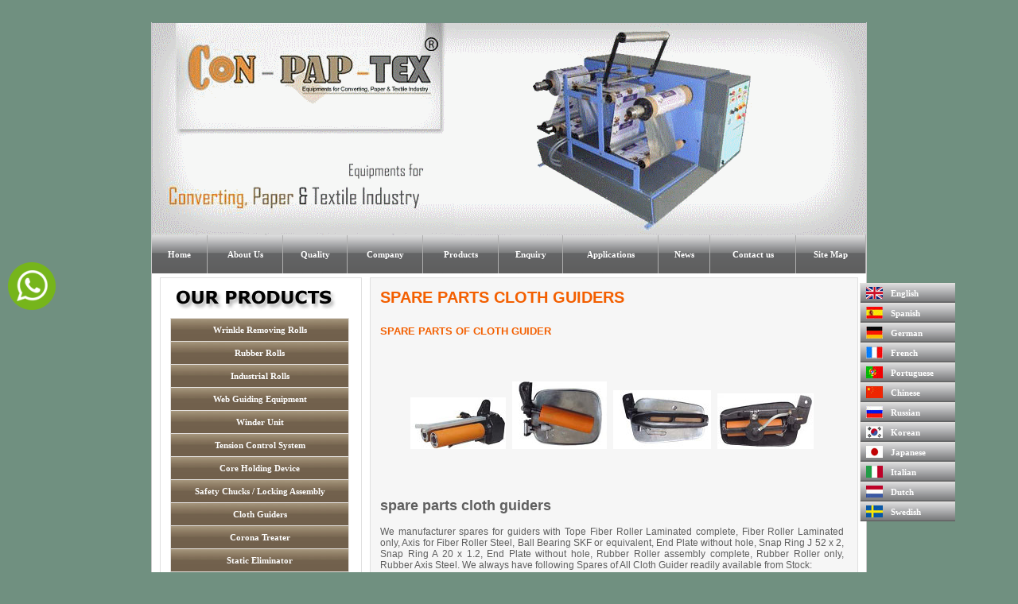

--- FILE ---
content_type: text/html
request_url: https://www.conpaptex.com/spare-parts-cloth-guiders.html
body_size: 8666
content:
<!DOCTYPE html PUBLIC "-//W3C//DTD XHTML 1.0 Transitional//EN" "http://www.w3.org/TR/xhtml1/DTD/xhtml1-transitional.dtd">
<html xmlns="http://www.w3.org/1999/xhtml"><!-- InstanceBegin template="/Templates/template.dwt" codeOutsideHTMLIsLocked="false" -->
<head>
<link rel="icon" href="images\favicon_io\favicon.ico" sizes="32x32" />
<meta http-equiv="Content-Type" content="text/html; charset=iso-8859-1" />
<title>Spare Parts Cloth Guiders</title>

<meta name="google-site-verification" content="AuoHWTSqyfI-sHY1ma2QjZl8DQ-66tujmr76vZMiyrU" />
<meta name="description" content="We always have Spare Parts Cloth Guiders and Fabric Guiders easily obtainable from stock: Bracket Left & Right, Base Plate Aluminum Left, Base Plate Aluminum Right." />
<meta name="keywords" content="Spare Parts Cloth Guiders, Fabric Guider Spare Parts, Bracket, Base Plate Aluminum" />
<meta name="resource-type" content="document" />
<meta name="distribution" content="global" />
<meta name="revisit-after" content="7 days" />
<meta name="robots" content="index, follow" />
<meta name="language" content="english" />
<meta name="rating" content="general" />
<meta name="classification" content="Rubber roller, Bow roll, Manufacturers, Exporters, Suppliers, Ahmedabad, Gujarat, India" />
<meta name="category" content="Engineering Manufacturing company, Manufacturers & Suppliers, Engineering exporters, Rubber roller manufacturers, Engineering company, Ahmedabad, India" />

<!-- âœ… JSON-LD Schema for Product -->
<script type="application/ld+json">
{
  "@context": "https://schema.org/",
  "@type": "Product",
  "name": "Spare Parts Cloth Guiders",
  "image": "https://www.conpaptex.com/images/textile%20machinery%20spare%20parts/cloth-guider1.jpg",
  "description": "Spare Parts for Cloth Guiders including Bracket Left & Right, Base Plate Aluminum Left, and Base Plate Aluminum Right. Durable and precision engineered.",
  "brand": {
    "@type": "Brand",
    "name": "ConPapTex"
  },
  "manufacturer": {
    "@type": "Organization",
    "name": "Con-Pap-Tex",
    "url": "https://www.conpaptex.com",
    "logo": "https://united-tan-9loqepu2wa.edgeone.app/cpt-logo.png",
    "contactPoint": {
      "@type": "ContactPoint",
      "telephone": "+91-9426623439",
      "contactType": "customer service",
      "areaServed": "IN"
    }
  },
  "sku": "CPT-CLOTH-GUIDER-SPARES",
  "offers": {
    "@type": "Offer",
    "url": "https://www.conpaptex.com/spare-parts-cloth-guiders.html",
    "priceCurrency": "INR",
    "availability": "https://schema.org/InStock"
  }
}
</script>

<link href="style.css" rel="stylesheet" type="text/css" />
<link href="menustyle.css" rel="stylesheet" type="text/css" />
<script type="text/javascript" src="flashobject.js"></script>

<!-- Google Tag Manager -->
<script>(function(w,d,s,l,i){w[l]=w[l]||[];w[l].push({'gtm.start':
new Date().getTime(),event:'gtm.js'});var f=d.getElementsByTagName(s)[0],
j=d.createElement(s),dl=l!='dataLayer'?'&l='+l:'';j.async=true;j.src=
'https://www.googletagmanager.com/gtm.js?id='+i+dl;f.parentNode.insertBefore(j,f);
})(window,document,'script','dataLayer','GTM-58N65J7T');</script>
<!-- End Google Tag Manager -->

</head>

<body style="margin:0" bgcolor="#709080"><!-- DHTML Menu Builder Loader Code START -->
	<!-- Google Tag Manager (noscript) -->
<noscript><iframe src="https://www.googletagmanager.com/ns.html?id=GTM-58N65J7T"
height="0" width="0" style="display:none;visibility:hidden"></iframe></noscript>
<!-- End Google Tag Manager (noscript) -->

<!-- DHTML Menu Builder Loader Code START -->
<div id="followbuttons" style="top: calc(50% - 30px) !important;
    border: 0px;
    position: fixed;
    z-index: 1000;
    left: 10px;
    width: 30px;">
<a rel="nofollow" href="https://api.whatsapp.com/send?phone=919327090344&amp;text=Hi, I contacted you Through conpaptex.com" target="_blank"> <img src="images/whatsapp.png"></a></div>

<div id="dmbTBBack2" style="position: absolute; overflow: hidden; z-index: 999; visibility: visible; width: 120px; height: 300px; left: 1124px; top: 356px; background-color: rgb(255, 255, 255);">
		<ul class="cssMenulang cssMenum" style="width: 120px;">
        	<li><a href="http://www.conpaptex.com"><img src="images/uk-flag.jpg" style="margin-left:7px;width: 21px; height: 15px; margin-top: 4px;margin-right: 10px;">English</a></li>
			<li><a href="http://www.spanish.conpaptex.com"><img src="images/spainish.jpg" style="margin-left:7px;width: 21px; height: 15px; margin-top: 4px;margin-right: 10px;">Spanish</a></li>
			<li><a href="http://www.german.conpaptex.com"><img src="images/german.jpg" style="margin-left:7px;width: 21px; height: 15px; margin-top: 4px;margin-right: 10px;">German</a></li>
			<li><a href="http://www.french.conpaptex.com"><img src="images/france.jpg" style="margin-left:7px;width: 21px; height: 15px; margin-top: 4px;margin-right: 10px;">French</a></li>
			<li><a href="http://www.portuguese.conpaptex.com"><img src="images/portugese.jpg" style="margin-left:7px;width: 21px; height: 15px; margin-top: 4px;margin-right: 10px;">Portuguese</a></li>
			<li><a href="http://www.chinese.conpaptex.com"><img src="images/china-flag.jpg" style="margin-left:7px;width: 21px; height: 15px; margin-top: 4px;margin-right: 10px;">Chinese</a></li>
			<li><a href="http://www.russian.conpaptex.com"><img src="images/russian.jpg" style="margin-left:7px;width: 21px; height: 15px; margin-top: 4px;margin-right: 10px;">Russian</a></li>
			<li><a href="http://www.korean.conpaptex.com"><img src="images/korean-flag.jpg" style="margin-left:7px;width: 21px; height: 15px; margin-top: 4px;margin-right: 10px;">Korean</a></li>
			<li><a href="http://www.japanese.conpaptex.com"><img src="images/japan-flag.jpg" style="margin-left:7px;width: 21px; height: 15px; margin-top: 4px;margin-right: 10px;">Japanese</a></li>
			<li><a href="http://www.italian.conpaptex.com"><img src="images/italian-flag.jpg" style="margin-left:7px;width: 21px; height: 15px; margin-top: 4px;margin-right: 10px;">Italian</a></li>
			<li><a href="http://www.dutch.conpaptex.com"><img src="images/dutch-flag.jpg" style="margin-left:7px;width: 21px; height: 15px; margin-top: 4px;margin-right: 10px;">Dutch</a></li>
			<li><a href="http://www.swedish.conpaptex.com"><img src="images/swedish-flag.jpg" style="margin-left:7px;width: 21px; height: 15px; margin-top: 4px;margin-right: 10px;">Swedish</a></li>
		</ul>
	</div>
<!-- DHTML Menu Builder Loader Code END --><br><br>
<table width="900" border="0" align="center" cellpadding="0" cellspacing="0" bgcolor="#FFFFFF" class="border">
  <tr>
    <td height="268" colspan="3" align="center" valign="top" style="background-image:url('images/slider.gif'); background-repeat:no-repeat">    
   <!-- DHTML Menu Builder added latest-->
</td>
  </tr>
  <tr>
    <td height="48" colspan="3" align="left" valign="top" style="background-image:url('images/button_bg.gif'); background-repeat:repeat-x">
    <div class="menu_templ" style="width:100%;height: 48px;">
			<ul id="css3menu1" class="topmenu">
				<li class="topmenu" style="width: 70px;"><a href="/index.html">Home</a></li>
				<li class="topmenu" style="width: 95px;"><a href="/aboutus.html">About Us</a></li>
				<li class="topmenu" style="width: 81px;"><a href="/quality.html">Quality</a></li>
				<li class="topmenu" style="width: 95px;"><a href="/company.html">Company</a></li>
				<li class="topmenu" style="width: 95px;"><a href="/products.html">Products</a>
					<ul>
						<li><a href="/anatomy_of_eye.html">Wrinkle removing rolls</a>
							<ul>
								<li><a href="/bow-roll.html">Bow Roll</a></li>
								<li><a href="/metal-expander-roll.html">Metal Bow Expander Roll</a></li>
								<li><a href="/slat-expander-roll.html">Slat Expander Roll</a></li>
								<li><a href="/curve-bar-expander-roll.html">3 Curve Bar Expander</a></li>
								<li><a href="/web-master.html">Web Master</a></li>
								<li><a href="/scroll-roll.html">Scroll Roll</a></li>
								<li><a href="/grooved-roll.html">Grooved Roll</a></li>
								<li><a href="/repairing-and-servicing-rubber-roll-bow-roll.html">Repairs &amp; Servicing</a></li>
							</ul>
						</li>
						<li><a href="/visioncare.html">Rubber Rolls</a>
							<ul>
								<li><a href="/rubber_roller.html">Rubber Rollers</a></li>
								<li><a href="/ebonite-roller.html">Ebonite Rollers</a></li>
								<li><a href="/guide-roller.html">Guide Rollers</a></li>
								<li><a href="/brush-rolls.html">Brush Roller</a></li>
								<li><a href="/super-hard-rubber-rolls.html">Super Hard Rubber Roll</a></li>
								<li><a href="/teflon-coated-roll.html">Teflon Coated Rolls</a></li>
								<li><a href="/inflatable-rubber-tube.html">Inflatable Rubber Tube</a></li>
								<li><a href="/nip-rolls.html">Nip Roll</a></li>
								<li><a href="/pinch-rollers.html">Pinch Roller</a></li>
								<li><a href="/printing-roller.html">Printing Rollers</a></li>
								<li><a href="/impression-roller.html">Impression Rollers</a></li>
								<li><a href="/p-u-rollers.html">PU Rollers</a></li>
								<li><a href="/silicon-roller.html">Silicon Roller</a></li>
								<li><a href="/screen-exposing-tube.html">Screen Exposing Tube</a></li>
								<li><a href="/re-coating_rubber-roll.html">Re-coating of Rubber Roll</a></li>
								<li><a href="/repairs-and-servicing.html">Repairs &amp; Servicing</a></li>
								<li><a href="/epdm-rubber-roller.html">EPDM Rubber Roller</a></li>
								<li><a href="/neoprene-rubber-rollers.html">Neoprene Rubber Rollers</a></li>
								<li><a href="/hypolon-rubber-roller.html">Hypolon Rubber Roller</a></li>
								<li><a href="/plastic-roller.html">Plastic Roller</a></li>
								<li><a href="/rubber-lining.html">Rubber Lining</a></li>
								<li><a href="/quick-change-sleeve.html">Quick Change Sleeve</a></li>
								<li><a href="/rubber-tube-roller.html">Rubber Tube Roller / Hollow roll</a></li>
								<li><a href="/rubber-blanket.html">Rubber Blanket/Refurbishment of Rubber belt</a></li>
								<li><a href="/rubber-sleeves.html">Rubber Sleeves</a></li>
							</ul>
						</li>
						<li><a href="/eye_care_tips.html">Industrial Rolls</a>
							<ul>
								<li><a href="/knurling-rollers.html">Knurling Rollers</a></li>
								<li><a href="/m-s-rollers.html">M.S. Roller</a></li>
								<li><a href="/hard-chrome-roller.html">Hard Chrome Plating and Super (Mirror) Finishing Rollers</a></li>
								<li><a href="/stainless-steel-roll.html">Stainless Steel Roll/S.S. Roll</a></li>
								<li><a href="/hard-chrome-plated-rolls.html">Hard Chrome Plated Roll</a></li>
								<li><a href="/hard-anodized-aluminium-roll.html">Hard Anodized Aluminium Roll</a></li>
								<li><a href="/dryer-cylinder.html">Dryer Cylinder</a></li>
								<li><a href="/cooling-rollers.html">Cooling Roll</a></li>
								<li><a href="/suction-roll.html">Suction Roll</a></li>
								<li><a href="/double-jacketed-cooling-roll.html">Double Jacketed Cooling Roll</a></li>
								<li><a href="/cooling-drum.html">Cooling Drum for Textile &amp; Paper Industry</a></li>
								<li><a href="/spiral-cooling-roll.html">Spiral Cooling Rollers</a></li>
								<li><a href="/calendar-rolls.html">Calendar Rolls</a></li>
								<li><a href="/aluminium-rollers.html">Aluminium Rollers</a></li>
							</ul>
						</li>
						<li><a href="/faq.html">Web Guiding Equipments</a>
							<ul>
								<li><a href="/web-aligner.html">Web Aligner</a></li>
								<li><a href="/edge-guiding.html">Edge Guiding</a></li>
								<li><a href="/line-guiding.html">Line Guiding</a></li>
								<li><a href="/unwind-guiding.html">Unwind Guiding</a></li>
								<li><a href="/tracking-roller-assembly.html">Tracking Roller Assembly</a></li>
								<li><a href="/rewinding-guiding.html">Rewinding Guiding</a></li>
								<li><a href="/centre-guiding-system.html">Centre Guiding</a></li>
								<li><a href="/turn-bar-system.html">Turn Bar System</a></li>
								<li><a href="/chaser-guiding.html">Chaser Guiding</a></li>
								<li><a href="/trio-canter.html">Trio - Center Unit</a></li>
								<li><a href="/conveyor_tracker.html">Conveyor Tracker</a></li>
							</ul>
						</li>
						<li><a href="#">Winder Unit</a>
							<ul>
								<li><a href="/rewinder_unit.html">Rewinder Unit</a></li>
								<li><a href="/unwinder-unit.html">Unwinder Unit</a></li>
								<li><a href="/surface-winder-unit.html">Surface Winder Unit</a></li>
							</ul>
						</li>
						<li><a href="#">Tension Control System</a>
							<ul>
								<li><a href="/tension-control-unit.html">Tension Control Unit</a></li>
								<li><a href="/powder-brake.html">Powder Brake</a></li>
								<li><a href="/pneumatic-brake.html">Pneumatic Break</a></li>
								<li><a href="/load-cell.html">Load Cell</a></li>
							</ul>
						</li>
						<li><a href="#">Core Holding Device</a>
							<ul>
								<li><a href="/air-shaft.html">Air Shaft / Pneumatic Shaft</a></li>
								<li><a href="/air-chucks.html">Air Chucks</a></li>
								<li><a href="/quick-locks.html">Quick Locks</a></li>
							</ul>
						</li>
						<li><a href="/safety-chucks-locking-assembly.html">Safety Chucks / Locking Assembly</a></li>
						<li><a href="#">Cloth Guiders</a>
							<ul>
								<li><a href="/pneumatic-cloth-guider-KEW-20.html">Pneumatic Cloth Guider (CPT-20)</a></li>
								<li><a href="/pneumatic-cloth-guider-KEW-10.html">Pneumatic Cloth Guider (CPT-10)</a></li>
								<li><a href="/mechanical-cloth-guider-KEW-10.html">Mechanical Cloth Guider (CPT-10)</a></li>
								<li><a href="/mechanical-cloth-guider-KEW-MCG.html">Mechanical Cloth Guider (CPT-MCG)</a></li>
								<li><a href="/spare-parts-cloth-guiders.html">Spare Parts for Cloth Guiders</a></li>
							</ul>
						</li>
						<li><a href="/corona-treater.html">Corona Treater</a></li>
						<li><a href="/static-eliminator.html">Static Eliminator</a></li>
						<li><a href="#">Textile Machinery Spare Parts</a>
							<ul>
								<li><a href="/stenter-machine-spare-parts.html">Stenter Machine Spare Parts</a></li>
								<li><a href="/jigger-machine-spare-parts.html">Jigger Machine Spare Parts</a></li>
								<li><a href="/cloth-guider-spare-parts.html">Cloth Guider Spare Parts</a></li>
								<li><a href="/folding-machine-spare-parts.html">Folding Machine Spare Parts</a></li>
								<li><a href="/rotary-screen-printing-machine-spare-parts.html">Rotary Screen Printing Machine Spare Parts</a></li>
								<li><a href="/bow-mangle-drying-range.html">Bowl/Mangle &amp; Drying Range</a></li>
								<li><a href="/gear-set.html">Gear Set</a></li>
								<li><a href="/spinning-weaving-machinery-spare-parts.html">Spinning &amp; Weaving Machinery Spare Parts</a></li>
							</ul>
						</li>
						<li><a href="/rubber_fillet.html">Rubber Fillet / Rubber Grip</a></li>
						<li><a href="#">Knives &amp; Cutters</a>
							<ul>
								<li><a href="/core_cutter_machine.html">Core Cutter Machine</a></li>
								<li><a href="/knives_cutters.html">Slitter Knives / Cutters</a></li>
								<li><a href="/bale_cutters.html">Bale Cutters</a></li>
								<li><a href="/pneumatic_cutters.html">Pneumatic Cutters</a></li>
								<li><a href="/rubber_cutters.html">Rubber Knives</a></li>
								<li><a href="/knives_cutters.html">Miscellaneous</a></li>
							</ul>
						</li>
						<li><a href="#">Slitter Machine Spares</a>
							<ul>
								<li><a href="/slitter_machine_spacers.html">Spacers</a></li>
								<li><a href="/slitter_machine_distancepices.html">Distance Pieces</a></li>
								<li><a href="/slitter_machine_check-nut.html">Check Nut</a></li>
								<li><a href="/slitter_machine_cone.html">Cone</a></li>
								<li><a href="/slitter_machine_springs.html">Springs</a></li>
								<li><a href="/gear-set_slitter_machine.html">Gear Set of Slitter Machine</a></li>
								<li><a href="/blower_slitter_machine.html">Blower</a></li>
								<li><a href="/slitter_machine_unwind_rewind_shaft.html">Unwind Shaft / Rewind Shaft</a></li>
								<li><a href="/slitter_machine_armsset.html">Arms Set</a></li>
								<li><a href="/slitter_machine_clutch-brake.html">Rewinder Clutch Brake</a></li>
								<li><a href="/top-bottom_cutter_assy.html">Top & Bottom Cutter Assembly</a></li>
								<li><a href="/blade_holder_assy.html">Blade Holder Assembly</a></li>
								<li><a href="/slitter_machine_slip-ring.html">Slip Ring</a></li>
							</ul>
						</li>
						<li><a href="#">Pneumatic &amp; Hydraulic Products</a>
							<ul>
								<li><a href="/pneumatic-cylinder.html">Pneumatic Cylinder</a></li>
								<li><a href="/hydraulic_cylinder.html">Hydraulic Cylinder</a></li>
								<li><a href="/pneumatic_valves.html">Pneumatic Valves</a></li>
								<li><a href="/pneumatic_controls.html">Pneumatic Controls</a></li>
								<li><a href="/pneumatic_pipes.html">Pneumatic Pipe</a></li>
								<li><a href="/air-pipe_oil-pipe.html">Air Pipe / Oil Pipe</a></li>
							</ul>
						</li>
						<li><a href="#">Slitter Rewinder Machine</a>
							<ul>
								<li><a href="/slitter-rewinder.html">Drum Type Slitter Rewinder Machine</a></li>
								<li><a href="/shaftwinder-slitter-rewinder.html">Shaft Winder  Slitter Rewinder Machine</a></li>
								<li><a href="/bopp_slitter_rewinder_machine.html">BOPP Slitter Rewinder Machine</a></li>
								<li><a href="/paper_slitter_rewinder_machine.html">Paper Slitter Rewinder Machine</a></li>
								<li><a href="/plastic_slitter_rewinder_machine.html">Plastic Slitter Rewinder Machine</a></li>
								<li><a href="/aluminium_foil_slitter_rewinder_machine.html">Aluminium Foil Slitter Rewinder Machine</a></li>
								<li><a href="/inspection-slitter-rewinder.html">Inspection  Slitter Rewinder Machine</a></li>
							</ul>
						</li>
						<li><a href="#">Doctoring / Rewinding Machine</a>
							<ul>
								<li><a href="/winder-rewinder-for-inkjetcoder.html">Winder Rewinder</a></li>
								<li><a href="/inspection_machine.html">Inspection Machine</a></li>
							</ul>
						</li>
						<li><a href="#">Batch Coding Equipments</a>
							<ul>
								<li><a href="/winder-rewinder-for-inkjetprinter.html">Winder Rewinder for Inkjet Printer</a></li>
								<li><a href="/conveyors.html">Conveyor</a></li>
								<li><a href="#">Inkjet Printer</a></li>
								<li><a href="/label_pouch_carton_dispensing.html">Label / Pouch / Carton Dispensing Machine</a></li>
								<li><a href="#">Other Equipments</a></li>
							</ul>
						</li>
						<li><a href="#">Packaging Machines</a>
							<ul>
								<li><a href="/winder-rewinder-for-inkjetprinter.html">Winder Rewinder for Inkjet Printer / Thermal Printer</a></li>
								<li><a href="/conveyor-inkjetprinting.html">Conveyor for Inkjet Printing</a></li>
								<li><a href="/strapping-machine.html">Strapping Machine</a></li>
								<li><a href="/strapping-machine.html">Stretch Wrapping Machine</a></li>
								<li><a href="/sealing-machine.html">Shrink &amp; L Sealer Machine</a></li>
								<li><a href="/carton-sealing.html">Carton Sealing Machine</a></li>
								<li><a href="/induction-sealing-machine.html">Induction Sealing Machine</a></li>
								<li><a href="/sticker-labelling-machine.html">Sticker Labeling Machine</a></li>
								<li><a href="/filling_machine.html">Filling Machine</a></li>
								<li><a href="/grouping-machine.html">Grouping Machine</a></li>
								<li><a href="/shrink_tunnel.html">Shrink Tunnel</a></li>
								<li><a href="/door-wrapping.html">Door Wrapping</a></li>
								<li><a href="/strapping-tool.html">Strapping Tool </a></li>
								<li><a href="/glue-gun.html">Glue Gun</a></li>
								<li><a href="/top-sealer.html">Top Sealer</a></li>
								<li><a href="/form-fill-seal.html">Form Fill Seal (F.F.S.)</a></li>
							</ul>
						</li>
						<li><a href="#">Specialized Imported Products</a></li>
					</ul>
				</li>
				<li class="topmenu" style="width: 81px;"><a href="/enquiry.html">Enquiry</a></li>
				<li class="topmenu" style="width: 120px;"><a href="/applications.html">Applications</a></li>
				<li class="topmenu" style="width: 65px;"><a href="/news.html">News</a></li>
				<li class="topmenu" style="width: 108px;"><a href="/contact-us.html">Contact us</a></li>
				<li class="topmenu" style="width: 88px;"><a href="/sitemap.html">Site Map</a></li>
			</ul>
    		
    		
		</div>
</td>
  </tr>
  <tr>
    <td width="10"><img src="images/spacer.gif" alt="" width="10" height="1" /></td>
    <td width="878" height="5"></td>
    <td width="10"><img src="images/spacer.gif" alt="" width="10" height="1" /></td>
  </tr>
  <tr>
    <td></td>
    <td><table width="100%" border="0" cellspacing="0" cellpadding="0">
      <tr>
        <td width="245" align="left" valign="top">
        <table width="100%" border="0" cellpadding="0" cellspacing="0" class="border1" height="712">
          <tr>
            <td width="3" height="50"><img src="images/spacer.gif" alt="" width="12" height="1" /></td>
            <td height="50" class="sub_heading">
            <img border="0" src="images/products.png" width="217" height="40" name="prod"></td>
            <td width="3" height="50"><img src="images/spacer.gif" alt="" width="10" height="1" /></td>
          </tr>
          <tr>
            <td height="18"></td>
            <td width="20" align="left" valign="top" height="662" rowspan="8">
         <ul class="cssMenu cssMenum">
            	<li class="cssMenui"><a href="#" class="cssMenui">Wrinkle Removing Rolls</a>
					<ul class="cssMenum">
						<li class="cssMenui"><a href="/bow-roll.html">Bow Roll</a></li>
						<li class="cssMenui"><a href="/metal-expander-roll.html">Metal Bow Expander Roll </a></li>
						<li class="cssMenui"><a href="/slat-expander-roll.html">Slat Expander Roll </a></li>
						<li class="cssMenui"><a href="/curve-bar-expander-roll.html">3 Curve Bar Expander </a></li>
						<li class="cssMenui"><a href="/web-master.html">Web Master </a></li>
						<li class="cssMenui"><a href="/scroll-roll.html">Scroll Roll </a></li>
						<li class="cssMenui"><a href="/grooved-roll.html">Grooved Roll </a></li>
						<li class="cssMenui"><a href="/repairing-and-servicing-rubber-roll-bow-roll.html">Repairs & Servicing </a></li>
					</ul>
				</li>
				<li class="cssMenui"><a href="#" class="cssMenui">Rubber Rolls</a>
					<ul class="cssMenum">
						<li class="cssMenui"><a href="/rubber_roller.html">Rubber Rollers </a></li>
						<li class="cssMenui"><a href="/ebonite-roller.html">Ebonite Rollers </a></li>
						<li class="cssMenui"><a href="/guide-roller.html">Guide Rollers </a></li>
						<li class="cssMenui"><a href="/brush-rolls.html">Brush Roller </a></li>
						<li class="cssMenui"><a href="/super-hard-rubber-rolls.html">Super Hard Rubber Roll </a></li>
						<li class="cssMenui"><a href="/teflon-coated-roll.html">Teflon Coated Rolls </a></li>
						<li class="cssMenui"><a href="/inflatable-rubber-tube.html">Inflatable Rubber Tube </a></li>
						<li class="cssMenui"><a href="/nip-rolls.html">Nip Roll </a></li>
						<li class="cssMenui"><a href="/pinch-rollers.html">Pinch Roller </a></li>
						<li class="cssMenui"><a href="/printing-roller.html">Printing Rollers </a></li>
						<li class="cssMenui"><a href="/impression-roller.html">Impression Rollers </a></li>
						<li class="cssMenui"><a href="/p-u-rollers.html">PU Rollers </a></li>
						<li class="cssMenui"><a href="/silicon-roller.html">Silicon Roller </a></li>
						<li class="cssMenui"><a href="/screen-exposing-tube.html">Screen Exposing Tube </a></li>
						<li class="cssMenui"><a href="/re-coating_rubber-roll.html">Re-coating of Rubber Roll </a></li>
						<li class="cssMenui"><a href="/repairs-and-servicing.html">Repairs & Servicing </a></li>
						<li class="cssMenui"><a href="/epdm-rubber-roller.html">EPDM Rubber Roller </a></li>
						<li class="cssMenui"><a href="/neoprene-rubber-rollers.html">Neoprene Rubber Rollers </a></li>
						<li class="cssMenui"><a href="/hypolon-rubber-roller.html">Hypolon Rubber Roller </a></li>
						<li class="cssMenui"><a href="/plastic-roller.html">Plastic Roller </a></li>
						<li class="cssMenui"><a href="/rubber-lining.html">Rubber Lining </a></li>
						<li class="cssMenui"><a href="/quick-change-sleeve.html">Quick Change Sleeve </a></li>
						<li class="cssMenui"><a href="/rubber-tube-roller.html">Rubber Tube Roller / Hollow roll </a></li>
						<li class="cssMenui"><a href="/rubber-blanket.html">Rubber Blanket/Refurbishment of Rubber belt </a></li>
						<li class="cssMenui"><a href="/rubber-sleeves.html">Rubber Sleeves </a></li>
					</ul>
				</li>
				<li class="cssMenui"><a href="#" class="cssMenui">Industrial Rolls</a>
					<ul class="cssMenum">
						<li class="cssMenui"><a href="/knurling-rollers.html">Knurling Rollers </a></li>
						<li class="cssMenui"><a href="/m-s-rollers.html">M.S. Roller </a></li>
						<li class="cssMenui"><a href="/hard-chrome-roller.html">Hard Chrome Plating and Super (Mirror) Finishing Rollers </a></li>
						<li class="cssMenui"><a href="/stainless-steel-roll.html">Stainless Steel Roll/S.S. Roll </a></li>
						<li class="cssMenui"><a href="/hard-chrome-plated-rolls.html">Hard Chrome Plated Roll </a></li>
						<li class="cssMenui"><a href="/hard-anodized-aluminium-roll.html">Hard Anodized Aluminium Roll </a></li>
						<li class="cssMenui"><a href="/dryer-cylinder.html">Dryer Cylinder </a></li>
						<li class="cssMenui"><a href="/cooling-rollers.html">Cooling Roll </a></li>
						<li class="cssMenui"><a href="/suction-roll.html">Suction Roll </a></li>
						<li class="cssMenui"><a href="/double-jacketed-cooling-roll.html">Double Jacketed Cooling Roll </a></li>
						<li class="cssMenui"><a href="/cooling-drum.html">Cooling Drum for Textile & Paper Industry </a></li>
						<li class="cssMenui"><a href="/spiral-cooling-roll.html">Spiral Cooling Rollers </a></li>
						<li class="cssMenui"><a href="/calendar-rolls.html">Calendar Rolls </a></li>
						<li class="cssMenui"><a href="/aluminium-rollers.html">Aluminium Rollers </a></li>
					</ul>
				</li>
				<li class="cssMenui"><a href="#" class="cssMenui">Web Guiding Equipment</a>
					<ul class="cssMenum">
						<li class="cssMenui"><a href="/web-aligner.html">Web Aligner </a></li>
						<li class="cssMenui"><a href="/edge-guiding.html">Edge Guiding </a></li>
						<li class="cssMenui"><a href="/line-guiding.html">Line Guiding </a></li>
						<li class="cssMenui"><a href="/unwind-guiding.html">Unwind Guiding </a></li>
						<li class="cssMenui"><a href="/tracking-roller-assembly.html">Tracking Roller Assembly </a></li>
						<li class="cssMenui"><a href="/rewinding-guiding.html">Rewinding Guiding </a></li>
						<li class="cssMenui"><a href="/centre-guiding-system.html">Centre Guiding </a></li>
						<li class="cssMenui"><a href="/turn-bar-system.html">Turn Bar System </a></li>
						<li class="cssMenui"><a href="/chaser-guiding.html">Chaser Guiding </a></li>
						<li class="cssMenui"><a href="/trio-canter.html">Trio - Center Unit </a></li>
						<li class="cssMenui"><a href="/conveyor_tracker.html">Conveyor Tracker </a></li>
					</ul>
				</li>
				<li class="cssMenui"><a href="#" class="cssMenui">Winder Unit</a>
					<ul class="cssMenum">
						<li class="cssMenui"><a href="/rewinder_unit.html">Rewinder Unit </a></li>
						<li class="cssMenui"><a href="/unwinder-unit.html">Unwinder Unit </a></li>
						<li class="cssMenui"><a href="/surface-winder-unit.html">Surface Winder Unit </a></li>
					</ul>
				</li>
				<li class="cssMenui"><a href="#" class="cssMenui">Tension Control System</a>
					<ul class="cssMenum">
						<li class="cssMenui"><a href="/tension-control-unit.html">Tension Control Unit </a></li>
						<li class="cssMenui"><a href="/powder-brake.html">Powder Brake</a></li>
						<li class="cssMenui"><a href="/pneumatic-brake.html">Pneumatic Break </a></li>
						<li class="cssMenui"><a href="/load-cell.html">Load Cell </a></li>
					</ul>
				</li>
				<li class="cssMenui"><a href="#" class="cssMenui">Core Holding Device</a>
					<ul class="cssMenum">
						<li class="cssMenui"><a href="/air-shaft.html">Air Shaft / Pneumatic Shaft </a></li>
						<li class="cssMenui"><a href="/air-chucks.html">Air Chucks </a></li>
						<li class="cssMenui"><a href="/quick-locks.html">Quick Locks </a></li>
					</ul>
				</li>
				<li class="cssMenui"><a href="/safety-chucks-locking-assembly.html">Safety Chucks / Locking Assembly</a></li>
				<li class="cssMenui"><a href="#" class="cssMenui">Cloth Guiders</a>
					<ul class="cssMenum">
						<li class="cssMenui"><a href="/pneumatic-cloth-guider-KEW-20.html">Pneumatic Cloth Guider (CPT-20) </a></li>
						<li class="cssMenui"><a href="/pneumatic-cloth-guider-KEW-10.html">Pneumatic Cloth Guider (CPT-10) </a></li>
						<li class="cssMenui"><a href="/mechanical-cloth-guider-KEW-10.html">Mechanical Cloth Guider (CPT-10) </a></li>
						<li class="cssMenui"><a href="/mechanical-cloth-guider-KEW-MCG.html">Mechanical Cloth Guider (CPT-MCG) </a></li>
						<li class="cssMenui"><a href="/spare-parts-cloth-guiders.html">Spare Parts for Cloth Guiders </a></li>
				</ul>
				</li>
				<li class="cssMenui"><a href="/corona-treater.html">Corona Treater</a></li>
				<li class="cssMenui"><a href="/static-eliminator.html">Static Eliminator</a></li>
				<li class="cssMenui"><a href="#" class="cssMenui">Textile Machinery Spare Parts</a>
					<ul class="cssMenum">
						<li class="cssMenui"><a href="/stenter-machine-spare-parts.html">Stenter Machine Spare Parts </a></li>
						<li class="cssMenui"><a href="/jigger-machine-spare-parts.html">Jigger Machine Spare Parts </a></li>
						<li class="cssMenui"><a href="/cloth-guider-spare-parts.html">Cloth Guider Spare Parts </a></li>
						<li class="cssMenui"><a href="/folding-machine-spare-parts.html">Folding Machine Spare Parts</a></li>
						<li class="cssMenui"><a href="/rotary-screen-printing-machine-spare-parts.html">Rotary Screen Printing Machine Spare Parts </a></li>
						<li class="cssMenui"><a href="/bow-mangle-drying-range.html">Bowl/Mangle & Drying Range </a></li>
						<li class="cssMenui"><a href="/gear-set.html">Gear Set </a></li>
						<li class="cssMenui"><a href="/spinning-weaving-machinery-spare-parts.html">Spinning & Weaving Machinery Spare Parts </a></li>
					</ul>
				</li>
				<li class="cssMenui"><a href="/rubber_fillet.html">Rubber Fillet / Rubber Grip</a></li>
				<li class="cssMenui"><a href="#" class="cssMenui">Knives &amp; Cutters</a>
					<ul class="cssMenum">
					<li class="cssMenui"><a href="/core_cutter_machine.html">Core Cutter Machine</a></li>
					<li class="cssMenui"><a href="/knives_cutters.html">Slitter Knives / Cutters </a></li>
					<li class="cssMenui"><a href="/bale_cutters.html">Bale Cutters </a></li>
					<li class="cssMenui"><a href="/pneumatic_cutters.html">Pneumatic Cutters </a></li>
					<li class="cssMenui"><a href="/rubber_cutters.html">Rubber Knives </a></li>
					<li class="cssMenui"><a href="/knives_cutters.html">Miscellaneous </a></li>
					</ul>
				</li>
				<li class="cssMenui"><a href="#" class="cssMenui">Slitter Machine Spares</a>
					<ul class="cssMenum">
						<li class="cssMenui"><a href="/slitter_machine_spacers.html">Spacers </a></li>
						<li class="cssMenui"><a href="/slitter_machine_distancepices.html">Distance Pieces </a></li>
						<li class="cssMenui"><a href="/slitter_machine_check-nut.html">Check Nut </a></li>
						<li class="cssMenui"><a href="/slitter_machine_cone.html">Cone </a></li>
						<li class="cssMenui"><a href="/slitter_machine_springs.html">SpringS</a></li>
						<li class="cssMenui"><a href="/gear-set_slitter_machine.html">Gear Set of Slitter Machine</a></li>
						<li class="cssMenui"><a href="/blower_slitter_machine.html">Blower</a></li>
						<li class="cssMenui"><a href="/slitter_machine_unwind_rewind_shaft.html">Unwind Shaft / Rewind Shaft</a></li>
						<li class="cssMenui"><a href="/slitter_machine_armsset.html">Arms Set</a></li>
						<li class="cssMenui"><a href="/slitter_machine_clutch-brake.html">Rewinder Clutch Brake</a></li>
						<li class="cssMenui"><a href="/top-bottom_cutter_assy.html">Top & Bottom Cutter Assembly</a></li>
						<li class="cssMenui"><a href="/blade_holder_assy.html">Blade Holder Assembly</a></li>
						<li class="cssMenui"><a href="/slitter_machine_slip-ring.html">Slip Ring</a></li>
					</ul>
				</li>
				<li class="cssMenui"><a href="#" class="cssMenui">Pneumatic &amp; Hydraulic Products</a>
					<ul class="cssMenum">
						<li class="cssMenui"><a href="/pneumatic-cylinder.html">Pneumatic Cylinder </a></li>
						<li class="cssMenui"><a href="/hydraulic_cylinder.html">Hydraulic Cylinder </a></li>
						<li class="cssMenui"><a href="/pneumatic_valves.html">Pneumatic Valves </a></li>
						<li class="cssMenui"><a href="/pneumatic_controls.html">Pneumatic Controls </a></li>
						<li class="cssMenui"><a href="/pneumatic_pipes.html">Pneumatic Pipe </a></li>
						<li class="cssMenui"><a href="/air-pipe_oil-pipe.html">Air Pipe / Oil Pipe</a></li>
					</ul>
				</li>
				<li class="cssMenui"><a href="#" class="cssMenui">Slitter Rewinder Machine</a>
					<ul class="cssMenum">
						<li class="cssMenui"><a href="/slitter-rewinder.html">Drum Type Slitter Rewinder Machine </a></li>
						<li class="cssMenui"><a href="/shaftwinder-slitter-rewinder.html">Shaft Winder Slitter Rewinder Machine </a></li>
						<li class="cssMenui"><a href="/bopp_slitter_rewinder_machine.html">BOPP Slitter Rewinder Machine</a></li>
						<li class="cssMenui"><a href="/paper_slitter_rewinder_machine.html">Paper Slitter Rewinder Machine</a></li>
						<li class="cssMenui"><a href="/plastic_slitter_rewinder_machine.html">Plastic  Slitter Rewinder Machine</a></li>
						<li class="cssMenui"><a href="/aluminium_foil_slitter_rewinder_machine.html">Aluminium Foil Slitter Rewinder Machine</a></li>
						<li class="cssMenui"><a href="/inspection-slitter-rewinder.html">Inspection Slitter Rewinder Machine </a></li>
					</ul>
				</li>
				<li class="cssMenui"><a href="#" class="cssMenui">Doctoring / Rewinding Machine</a>
					<ul class="cssMenum">
						<li class="cssMenui"><a href="/winder-rewinder-for-inkjetcoder.html">Winder Rewinder </a></li>
						<li class="cssMenui"><a href="/inspection_machine.html">Inspection Machine</a></li>
					</ul>
				</li>
				<li class="cssMenui"><a href="#" class="cssMenui">Batch Coding Equipments</a>
					<ul class="cssMenum">
						<li class="cssMenui"><a href="/winder-rewinder-for-inkjetprinter.html">Winder Rewinder for Inkjet Printer </a></li>
						<li class="cssMenui"><a href="/conveyors.html">Conveyor </a></li>
						<li class="cssMenui"><a href="#">Inkjet Printer </a></li>
						<li class="cssMenui"><a href="/label_pouch_carton_dispensing.html">Label / Pouch / Carton dispensing machine</a></li>
						<li class="cssMenui"><a href="#">Other Equipments </a></li>
					</ul>
				</li>
				<li class="cssMenui"><a href="#" class="cssMenui">Packaging Machines</a>
					<ul class="cssMenum">
						<li class="cssMenui"><a href="/winder-rewinder-for-inkjetprinter.html">Winder Rewinder for Inkjet Printer / Thermal Printer </a></li>
						<li class="cssMenui"><a href="/conveyor-inkjetprinting.html">Conveyor for Inkjet Printing </a></li>
						<li class="cssMenui"><a href="/strapping-machine.html">Strapping Machine </a></li>
						<li class="cssMenui"><a href="/stretch-wrapping-machine.html">Stretch Wrapping Machine </a></li>
						<li class="cssMenui"><a href="/sealing-machine.html">Shrink & L Sealer Machine </a></li>
						<li class="cssMenui"><a href="/carton-sealing.html">Carton Sealing Machine </a></li>
						<li class="cssMenui"><a href="/induction-sealing-machine.html">Induction Sealing Machine </a></li>
						<li class="cssMenui"><a href="/sticker-labelling-machine.html">Sticker Labeling Machine </a></li>
						<li class="cssMenui"><a href="/filling_machine.html">Filling Machine </a></li>
						<li class="cssMenui"><a href="/grouping-machine.html">Grouping Machine </a></li>
						<li class="cssMenui"><a href="/shrink_tunnel.html">Shrink Tunnel </a></li>
						<li class="cssMenui"><a href="/door-wrapping.html">Door Wrapping </a></li>
						<li class="cssMenui"><a href="/strapping-tool.html">Strapping Tool </a></li>
						<li class="cssMenui"><a href="/glue-gun.html">Glue Gun </a></li>
						<li class="cssMenui"><a href="/top-sealer.html">Top Sealer </a></li>
						<li class="cssMenui"><a href="/form-fill-seal.html">Form Fill Seal (F.F.S.) </a></li>
					</ul>
				</li>
				</ul>
				<iframe width="230" style="border:none; margin-top:20px;" height="400" src="mail.php"></iframe>
            </td>
            <td height="18"></td>
          </tr>
          
        </table></td>
        <td width="10"><img src="images/spacer.gif" alt="" width="10" height="1" /></td>
        <td width="623" align="left" valign="top"><!-- InstanceBeginEditable name="text" -->
          <table width="100%" border="0" cellspacing="0" cellpadding="0">
            <tr>
              <td align="left" valign="top"><table width="100%" border="0" cellpadding="0" cellspacing="0" bgcolor="#f6f6f6" class="border1">
                <tr>
                  <td width="3"><img src="images/spacer.gif" alt="" width="12" height="1" /></td>
                  <td height="50" class="heading" >
                  <h1>
                  spare parts cloth guiders</h1><p align="left"><b>
                  <span style="line-height: 115%; font-family: Calibri; color: red">
                  <font size="2"><h3>Spare Parts of Cloth Guider</h3><br></p>
                  <p align="center">
                  <img border="0" src="images/textile%20machinery%20spare%20parts/cloth-guider1.jpg" alt="SPARE PARTS OF CLOTH GUIDERS" title="SPARE PARTS OF CLOTH GUIDERS" width="120" height="65">&nbsp;
                  <img border="0" src="images/textile%20machinery%20spare%20parts/cloth-guider4.jpg" alt="SPARE PARTS OF CLOTH GUIDERS" title="SPARE PARTS OF CLOTH GUIDERS" width="119" height="85">&nbsp;
                  <img border="0" src="images/textile%20machinery%20spare%20parts/cloth-guider3.jpg" alt="SPARE PARTS OF CLOTH GUIDERS" title="SPARE PARTS OF CLOTH GUIDERS" width="123" height="74">&nbsp;
                  <img border="0" src="images/textile%20machinery%20spare%20parts/cloth-guider2.jpg" alt="SPARE PARTS OF CLOTH GUIDERS" title="SPARE PARTS OF CLOTH GUIDERS" width="121" height="70"><br>
                  <a href = 
                  <br>
                  <br>
&nbsp;</font></span></b></td>
                  <td width="3"><img src="images/spacer.gif" alt="" width="17" height="1" /></td>
                </tr>
                <tr>
                  <td></td>
                  <td align="left" valign="top" class="body_text">
                   <div class="Section1">
                     <p class="MsoNormal" style="line-height: normal; margin-bottom: .0001pt">
					  <h2>
                  spare parts cloth guiders</h2>
                     We manufacturer spares for guiders with Tope Fiber Roller Laminated complete, Fiber Roller Laminated only, Axis for Fiber Roller Steel, Ball Bearing SKF or equivalent, End Plate without hole, Snap Ring J 52 x 2, Snap Ring A 20 x 1.2, End Plate without hole, Rubber Roller assembly complete, Rubber Roller only, Rubber Axis Steel. 
					 We always have following Spares of All Cloth Guider readily 
                     available from Stock:</div>
                   <p class="MsoNormal" style="text-indent: -.25in; line-height: normal; margin-left: .25in; margin-right: 0in; margin-top: 0in; margin-bottom: .0001pt">
                   <b>1.<span style="font:7.0pt &quot;Times New Roman&quot;">&nbsp;&nbsp;&nbsp;&nbsp;&nbsp;
                   </span></b>Bracket left &amp; right</p>
                   <p class="MsoNormal" style="text-indent: -.25in; line-height: normal; margin-left: .25in; margin-right: 0in; margin-top: 0in; margin-bottom: .0001pt">
                   <b>2.<span style="font:7.0pt &quot;Times New Roman&quot;">&nbsp;&nbsp;&nbsp;&nbsp;&nbsp;
                   </span></b>Base Plate Aluminum Left</p>
                   <p class="MsoNormal" style="text-indent: -.25in; line-height: normal; margin-left: .25in; margin-right: 0in; margin-top: 0in; margin-bottom: .0001pt">
                   <b>3.<span style="font:7.0pt &quot;Times New Roman&quot;">&nbsp;&nbsp;&nbsp;&nbsp;&nbsp;
                   </span></b>Base Plate Aluminum Right</p>
                   <p class="MsoNormal" style="text-indent: -.25in; line-height: normal; margin-left: .25in; margin-right: 0in; margin-top: 0in; margin-bottom: .0001pt">
                   <b>4.<span style="font:7.0pt &quot;Times New Roman&quot;">&nbsp;&nbsp;&nbsp;&nbsp;&nbsp;
                   </span></b>Tope Fiber Roller Laminated complete</p>
                   <p class="MsoNormal" style="text-indent: -.25in; line-height: normal; margin-left: .25in; margin-right: 0in; margin-top: 0in; margin-bottom: .0001pt">
                   <b>5.<span style="font:7.0pt &quot;Times New Roman&quot;">&nbsp;&nbsp;&nbsp;&nbsp;&nbsp;
                   </span></b>Fiber Roller Laminated only</p>
                   <p class="MsoNormal" style="text-indent: -.25in; line-height: normal; margin-left: .25in; margin-right: 0in; margin-top: 0in; margin-bottom: .0001pt">
                   <b>6.<span style="font:7.0pt &quot;Times New Roman&quot;">&nbsp;&nbsp;&nbsp;&nbsp;&nbsp;
                   </span></b>Axis for Fiber Roller Steel</p>
                   <p class="MsoNormal" style="text-indent: -.25in; line-height: normal; margin-left: .25in; margin-right: 0in; margin-top: 0in; margin-bottom: .0001pt">
                   <b>7.<span style="font:7.0pt &quot;Times New Roman&quot;">&nbsp;&nbsp;&nbsp;&nbsp;&nbsp;
                   </span></b>Ball Bearing SKF or equivalent</p>
                   <p class="MsoNormal" style="text-indent: -.25in; line-height: normal; margin-left: .25in; margin-right: 0in; margin-top: 0in; margin-bottom: .0001pt">
                   <b>8.<span style="font:7.0pt &quot;Times New Roman&quot;">&nbsp;&nbsp;&nbsp;&nbsp;&nbsp;
                   </span></b>End Plate without hole</p>
                   <p class="MsoNormal" style="text-indent: -.25in; line-height: normal; margin-left: .25in; margin-right: 0in; margin-top: 0in; margin-bottom: .0001pt">
                   <b>9.<span style="font:7.0pt &quot;Times New Roman&quot;">&nbsp;&nbsp;&nbsp;&nbsp;&nbsp;
                   </span></b>Snap Ring J 52 x 2</p>
                   <p class="MsoNormal" style="text-indent: -.25in; line-height: normal; margin-left: .25in; margin-right: 0in; margin-top: 0in; margin-bottom: .0001pt">
                   <b>10.<span style="font:7.0pt &quot;Times New Roman&quot;">&nbsp;
                   </span></b>Snap Ring A 20 x 1.2</p>
                   <p class="MsoNormal" style="text-indent: -.25in; line-height: normal; margin-left: .25in; margin-right: 0in; margin-top: 0in; margin-bottom: .0001pt">
                   <b>11.<span style="font:7.0pt &quot;Times New Roman&quot;">&nbsp;
                   </span></b>End Plate without hole</p>
                   <p class="MsoNormal" style="text-indent: -.25in; line-height: normal; margin-left: .25in; margin-right: 0in; margin-top: 0in; margin-bottom: .0001pt">
                   <b>12.<span style="font:7.0pt &quot;Times New Roman&quot;">&nbsp;
                   </span></b>Rubber Roller assembly complete</p>
                   <p class="MsoNormal" style="text-indent: -.25in; line-height: normal; margin-left: .25in; margin-right: 0in; margin-top: 0in; margin-bottom: .0001pt">
                   <b>13.<span style="font:7.0pt &quot;Times New Roman&quot;">&nbsp;
                   </span></b>Rubber Roller only</p>
                   <p class="MsoNormal" style="text-indent: -.25in; line-height: normal; margin-left: .25in; margin-right: 0in; margin-top: 0in; margin-bottom: .0001pt">
                   <b>14.<span style="font:7.0pt &quot;Times New Roman&quot;">&nbsp;
                   </span></b>Rubber Axis Steel</p>
                   <p class="MsoNormal" style="text-indent: -.25in; line-height: normal; margin-left: .25in; margin-right: 0in; margin-top: 0in; margin-bottom: .0001pt">
                   <b>15.<span style="font:7.0pt &quot;Times New Roman&quot;">&nbsp;
                   </span></b>Control Lever</p>
                   <p class="MsoNormal" style="text-indent: -.25in; line-height: normal; margin-left: .25in; margin-right: 0in; margin-top: 0in; margin-bottom: .0001pt">
                   <b>16.<span style="font:7.0pt &quot;Times New Roman&quot;">&nbsp;
                   </span></b>Rod for Carrying lever</p>
                   <p class="MsoNormal" style="text-indent: -.25in; line-height: normal; margin-left: .25in; margin-right: 0in; margin-top: 0in; margin-bottom: .0001pt">
                   <b>17.<span style="font:7.0pt &quot;Times New Roman&quot;">&nbsp;
                   </span></b>Pendulum Bearing with Bushes</p>
                   <p class="MsoNormal" style="text-indent: -.25in; line-height: normal; margin-left: .25in; margin-right: 0in; margin-top: 0in; margin-bottom: .0001pt">
                   <b>18.<span style="font:7.0pt &quot;Times New Roman&quot;">&nbsp;
                   </span></b>Supporting Bolt</p>
                   <p class="MsoNormal" style="text-indent: -.25in; line-height: normal; margin-left: .25in; margin-right: 0in; margin-top: 0in; margin-bottom: .0001pt">
                   <b>19.<span style="font:7.0pt &quot;Times New Roman&quot;">&nbsp;
                   </span></b>Carrying Lever</p>
                   <p class="MsoNormal" style="text-indent: -.25in; line-height: normal; margin-left: .25in; margin-right: 0in; margin-top: 0in; margin-bottom: .0001pt">
                   <b>20.<span style="font:7.0pt &quot;Times New Roman&quot;">&nbsp;
                   </span></b>End Plate with hole</p>
                   <p class="MsoNormal" style="text-indent: -.25in; line-height: normal; margin-left: .25in; margin-right: 0in; margin-top: 0in; margin-bottom: .0001pt">
                   <b>21.<span style="font:7.0pt &quot;Times New Roman&quot;">&nbsp;
                   </span></b>Socket Head Screw M10 x 20</p>
                   <p class="MsoNormal" style="text-indent: -.25in; line-height: normal; margin-left: .25in; margin-right: 0in; margin-top: 0in; margin-bottom: .0001pt">
                   <b>22.<span style="font:7.0pt &quot;Times New Roman&quot;">&nbsp;
                   </span></b>Fixing Pin 4 x 24</p>
                   <p class="MsoNormal" style="text-indent: -.25in; line-height: normal; margin-left: .25in; margin-right: 0in; margin-top: 0in; margin-bottom: .0001pt">
                   <b>23.<span style="font:7.0pt &quot;Times New Roman&quot;">&nbsp;
                   </span></b>Ball Bering SKF 6203</p>
                   <p class="MsoNormal" style="text-indent: -.25in; line-height: normal; margin-left: .25in; margin-right: 0in; margin-top: 0in; margin-bottom: .0001pt">
                   <b>24.<span style="font:7.0pt &quot;Times New Roman&quot;">&nbsp;
                   </span></b>Snap ring J 40 x 1.5</p>
                   <p class="MsoNormal" style="text-indent: -.25in; line-height: normal; margin-left: .25in; margin-right: 0in; margin-top: 0in; margin-bottom: .0001pt">
                   <b>25.<span style="font:7.0pt &quot;Times New Roman&quot;">&nbsp;
                   </span></b>Snap Ring A 17 x 1</p>
                   <p class="MsoNormal" style="text-indent: -.25in; line-height: normal; margin-left: .25in; margin-right: 0in; margin-top: 0in; margin-bottom: .0001pt">
                   <b>26.<span style="font:7.0pt &quot;Times New Roman&quot;">&nbsp;
                   </span></b>Draw Spring</p>
                   <p class="MsoNormal" style="text-indent: -.25in; line-height: normal; margin-left: .25in; margin-right: 0in; margin-top: 0in; margin-bottom: .0001pt">
                   <b>27.<span style="font:7.0pt &quot;Times New Roman&quot;">&nbsp;
                   </span></b>Turn Buckle</p>
                   <p class="MsoNormal" style="text-indent: -.25in; line-height: normal; margin-left: .25in; margin-right: 0in; margin-top: 0in; margin-bottom: .0001pt">
                   <b>28.<span style="font:7.0pt &quot;Times New Roman&quot;">&nbsp;
                   </span></b>Notched Nut</p>
                   <p class="MsoNormal" style="text-indent: -.25in; line-height: normal; margin-left: .25in; margin-right: 0in; margin-top: 0in; margin-bottom: .0001pt">
                   <b>29.<span style="font:7.0pt &quot;Times New Roman&quot;">&nbsp;
                   </span></b>Distance Disc</p>
                   <p class="MsoNormal" style="text-indent: -.25in; line-height: normal; margin-left: .25in; margin-right: 0in; margin-top: 0in; margin-bottom: .0001pt">
                   <b>30.<span style="font:7.0pt &quot;Times New Roman&quot;">&nbsp;
                   </span></b>Counter Pressure Roller complete With Steel Roller 
                   Right</p>
                   <p class="MsoNormal" style="text-indent: -.25in; line-height: normal; margin-left: .25in; margin-right: 0in; margin-top: 0in; margin-bottom: .0001pt">
                   <b>31.<span style="font:7.0pt &quot;Times New Roman&quot;">&nbsp;
                   </span></b>Counter Pressure Roller complete With Steel Roller 
                   Left</p>
                   <p class="MsoNormal" style="text-indent: -.25in; line-height: normal; margin-left: .25in; margin-right: 0in; margin-top: 0in; margin-bottom: .0001pt">
                   <b>32.<span style="font:7.0pt &quot;Times New Roman&quot;">&nbsp;
                   </span></b>Bearing Right &amp; Left</p>
                   <p class="MsoNormal" style="text-indent: -.25in; line-height: normal; margin-left: .25in; margin-right: 0in; margin-top: 0in; margin-bottom: .0001pt">
                   <b>33.<span style="font:7.0pt &quot;Times New Roman&quot;">&nbsp;
                   </span></b>Bracket</p>
                   <p class="MsoNormal" style="text-indent: -.25in; line-height: normal; margin-left: .25in; margin-right: 0in; margin-top: 0in; margin-bottom: .0001pt">
                   <b>34.<span style="font:7.0pt &quot;Times New Roman&quot;">&nbsp;
                   </span></b>Spring Housing Right /Left</p>
                   <p class="MsoNormal" style="text-indent: -.25in; line-height: normal; margin-left: .25in; margin-right: 0in; margin-top: 0in; margin-bottom: .0001pt">
                   <b>35.<span style="font:7.0pt &quot;Times New Roman&quot;">&nbsp;
                   </span></b>Volute Spring Right /Left</p>
                   <p class="MsoNormal" style="text-indent: -.25in; line-height: normal; margin-left: .25in; margin-right: 0in; margin-top: 0in; margin-bottom: .0001pt">
                   <b>36.<span style="font:7.0pt &quot;Times New Roman&quot;">&nbsp;
                   </span></b>Axis made of S. Steel</p>
                   <p class="MsoNormal" style="text-indent: -.25in; line-height: normal; margin-left: .25in; margin-right: 0in; margin-top: 0in; margin-bottom: .0001pt">
                   <b>37.<span style="font:7.0pt &quot;Times New Roman&quot;">&nbsp;
                   </span></b>Snap Ring 7 DIN 6799 </p>
                   <p class="MsoNormal" style="text-indent: -.25in; line-height: normal; margin-left: .25in; margin-right: 0in; margin-top: 0in; margin-bottom: .0001pt">
                   <b>38.<span style="font:7.0pt &quot;Times New Roman&quot;">&nbsp;
                   </span></b>Axis for Polyamide Roller</p>
                   <p class="MsoNormal" style="text-indent: -.25in; line-height: normal; margin-left: .25in; margin-right: 0in; margin-top: 0in; margin-bottom: .0001pt">
                   <b>39.<span style="font:7.0pt &quot;Times New Roman&quot;">&nbsp;
                   </span></b>Counter Pressure Roller Steel (Topchi only)</p>
                   <p class="MsoNormal" style="text-indent: -.25in; line-height: normal; margin-left: .25in; margin-right: 0in; margin-top: 0in; margin-bottom: .0001pt">
                   <b>40.<span style="font:7.0pt &quot;Times New Roman&quot;">&nbsp;
                   </span></b>Counter Pressure Roller Poliyamid (Topchi only)</p>
                   <p class="MsoNormal" style="text-indent: -.25in; line-height: normal; margin-left: .25in; margin-right: 0in; margin-top: 0in; margin-bottom: .0001pt">
                   <b>41.<span style="font:7.0pt &quot;Times New Roman&quot;">&nbsp;
                   </span></b>Ball Bearing EL 7</p>
                   <p class="MsoNormal" style="text-indent: -.25in; line-height: normal; margin-left: .25in; margin-right: 0in; margin-top: 0in; margin-bottom: .0001pt">
                   <b>42.<span style="font:7.0pt &quot;Times New Roman&quot;">&nbsp;
                   </span></b>End Plate</p>
                   <p class="MsoNormal" style="text-indent: -.25in; line-height: normal; margin-left: .25in; margin-right: 0in; margin-top: 0in; margin-bottom: .0001pt">
                   <b>43.<span style="font:7.0pt &quot;Times New Roman&quot;">&nbsp;
                   </span></b>Snap Ring A 7x 0.8</p>
                   <p class="MsoNormal" style="text-indent: -.25in; line-height: normal; margin-left: .25in; margin-right: 0in; margin-top: 0in; margin-bottom: .0001pt">
                   <b>44.<span style="font:7.0pt &quot;Times New Roman&quot;">&nbsp;
                   </span></b>Snap Ring J 19 x 1</p>
                   <p class="MsoNormal" style="text-indent: -.25in; line-height: normal; margin-left: .25in; margin-right: 0in; margin-top: 0in; margin-bottom: .0001pt">
                   <b>45.<span style="font:7.0pt &quot;Times New Roman&quot;">&nbsp;
                   </span></b>Rubber Disc</p>
                   <p class="MsoNormal" style="text-indent: -.25in; line-height: normal; margin-left: .25in; margin-right: 0in; margin-top: 0in; margin-bottom: .0001pt">
                   <b>46.<span style="font:7.0pt &quot;Times New Roman&quot;">&nbsp;
                   </span></b>Counter Pressure Roller Complete</p>
                   <p class="MsoNormal" style="text-indent: -.25in; line-height: normal; margin-left: .25in; margin-right: 0in; margin-top: 0in; margin-bottom: .0001pt">
                   <b>47.<span style="font:7.0pt &quot;Times New Roman&quot;">&nbsp;
                   </span></b>Special Type Lock</p>
                   <p class="MsoNormal" style="text-indent: -.25in; line-height: normal; margin-left: .25in; margin-right: 0in; margin-top: 0in; margin-bottom: .0001pt">
                   <b>48.<span style="font:7.0pt &quot;Times New Roman&quot;">&nbsp;
                   </span></b>Gear Box complete with Control Roller Seel (L &amp; R)</p>
                   <p class="MsoNormal" style="text-indent: -.25in; line-height: normal; margin-left: .25in; margin-right: 0in; margin-top: 0in; margin-bottom: .0001pt">
                   <b>49.<span style="font:7.0pt &quot;Times New Roman&quot;">&nbsp;
                   </span></b>Gear Lever</p>
                   <p class="MsoNormal" style="text-indent: -.25in; line-height: normal; margin-left: .25in; margin-right: 0in; margin-top: 0in; margin-bottom: .0001pt">
                   <b>50.<span style="font:7.0pt &quot;Times New Roman&quot;">&nbsp;
                   </span></b>Gear Housing Top &amp; Bottom (Left)</p>
                   <p class="MsoNormal" style="text-indent: -.25in; line-height: normal; margin-left: .25in; margin-right: 0in; margin-top: 0in; margin-bottom: .0001pt">
                   <b>51.<span style="font:7.0pt &quot;Times New Roman&quot;">&nbsp;
                   </span></b>Gear Housing Top &amp; Bottom (Right)</p>
                   <p class="MsoNormal" style="text-indent: -.25in; line-height: normal; margin-left: .25in; margin-right: 0in; margin-top: 0in; margin-bottom: .0001pt">
                   <b>52.<span style="font:7.0pt &quot;Times New Roman&quot;">&nbsp;
                   </span></b>Connecting Polyiamid</p>
                   <p class="MsoNormal" style="text-indent: -.25in; line-height: normal; margin-left: .25in; margin-right: 0in; margin-top: 0in; margin-bottom: .0001pt">
                   <b>53.<span style="font:7.0pt &quot;Times New Roman&quot;">&nbsp;
                   </span></b>End Plate with Hole</p>
                   <p class="MsoNormal" style="text-indent: -.25in; line-height: normal; margin-left: .25in; margin-right: 0in; margin-top: 0in; margin-bottom: .0001pt">
                   <b>54.<span style="font:7.0pt &quot;Times New Roman&quot;">&nbsp;
                   </span></b>End Plate without hole </p>
                   <p class="MsoNormal" style="text-indent: -.25in; line-height: normal; margin-left: .25in; margin-right: 0in; margin-top: 0in; margin-bottom: .0001pt">
                   <b>55.<span style="font:7.0pt &quot;Times New Roman&quot;">&nbsp;
                   </span></b>Toothed Segment with shaft</p>
                   <p class="MsoNormal" style="text-indent: -.25in; line-height: normal; margin-left: .25in; margin-right: 0in; margin-top: 0in; margin-bottom: .0001pt">
                   <b>56.<span style="font:7.0pt &quot;Times New Roman&quot;">&nbsp;
                   </span></b>Pinion Shaft</p>
                   <p class="MsoNormal" style="text-indent: -.25in; line-height: normal; margin-left: .25in; margin-right: 0in; margin-top: 0in; margin-bottom: .0001pt">
                   <b>57.<span style="font:7.0pt &quot;Times New Roman&quot;">&nbsp;
                   </span></b>Ball Bearing EL 5</p>
                   <p class="MsoNormal" style="text-indent: -.25in; line-height: normal; margin-left: .25in; margin-right: 0in; margin-top: 0in; margin-bottom: .0001pt">
                   <b>58.<span style="font:7.0pt &quot;Times New Roman&quot;">&nbsp;
                   </span></b>CKS Screw M6 X 12</p>
                   <p class="MsoNormal" style="text-indent: -.25in; line-height: normal; margin-left: .25in; margin-right: 0in; margin-top: 0in; margin-bottom: .0001pt">
                   <b>59.<span style="font:7.0pt &quot;Times New Roman&quot;">&nbsp;
                   </span></b>Flat Head Screw M6 x 12</p>
                   <p class="MsoNormal" style="text-indent: -.25in; line-height: normal; margin-left: .25in; margin-right: 0in; margin-top: 0in; margin-bottom: .0001pt">
                   <b>60.<span style="font:7.0pt &quot;Times New Roman&quot;">&nbsp;
                   </span></b>Control Roll Steel</p>
                   <p class="MsoNormal" style="text-indent: -.25in; line-height: normal; margin-left: .25in; margin-right: 0in; margin-top: 0in; margin-bottom: .0001pt">
                   <b>61.<span style="font:7.0pt &quot;Times New Roman&quot;">&nbsp;
                   </span></b>Spring Cover</p>
                   <p class="MsoNormal" style="text-indent: -.25in; line-height: normal; margin-left: .25in; margin-right: 0in; margin-top: 0in; margin-bottom: .0001pt">
                   <b>62.<span style="font:7.0pt &quot;Times New Roman&quot;">&nbsp;
                   </span></b>Friction Bush with clamp</p>
                   <p class="MsoNormal" style="text-indent: -.25in; line-height: normal; margin-left: .25in; margin-right: 0in; margin-top: 0in; margin-bottom: .0001pt">
                   <b>63.<span style="font:7.0pt &quot;Times New Roman&quot;">&nbsp;
                   </span></b>Filister Head Screw M5 x 40</p>
                   <p class="MsoNormal" style="text-indent: -.25in; line-height: normal; margin-left: .25in; margin-right: 0in; margin-top: 0in; margin-bottom: .0001pt">
                   <b>64.<span style="font:7.0pt &quot;Times New Roman&quot;">&nbsp;
                   </span></b>Pressure Spring</p>
                   <p class="MsoNormal" style="text-indent: -.25in; line-height: normal; margin-left: .25in; margin-right: 0in; margin-top: 0in; margin-bottom: .0001pt">
                   <b>65.<span style="font:7.0pt &quot;Times New Roman&quot;">&nbsp;
                   </span></b>Hex. Head Screw M8 x 8</p>
                   <p class="MsoNormal" style="line-height: normal; margin-bottom: .0001pt">&nbsp;
                   </p>
                   
                   <p class="MsoNormal" style="text-align: justify; line-height: normal; margin-bottom: .0001pt">
                   <b><span style="font-size: 10.0pt; font-family: Tahoma">&nbsp;</span></b></td>
                </td>
                  <td></td>
                </tr>
                <tr>
                  <td></td>
                  
                  <td></td>
                </tr>
              </table></td>
              </tr>
            <tr>
              <td align="right" valign="top">
              </td>
              </tr>
          </table>
        <!-- InstanceEndEditable --></td>
      </tr>
      
    </table></td>
    <td></td>
  </tr>
  <tr>
    <td height="8"></td>
    <td></td>
    <td></td>
  </tr>
  <tr>
     <td height="72" colspan="3" bgcolor="#5e5e5e"><table width="100%" border="0" cellpadding="0" cellspacing="0" class="bottom_link">
      <tr>
        <td width="15"><img src="images/spacer.gif" alt="" width="15" height="1" /></td>
        <td height="25" class="bottom_link"><a href="index.html" class="bottom_link">Home</a> | <a href="about-us.html" class="bottom_link">About Us</a> | <a href="products.html" class="bottom_link">Proucts</a> | <a href="quality.html" class="bottom_link">Quality</a> | 
        <a href="applications.html" class="bottom_link">Applications </a> | <a href="news.html" class="bottom_link">News</a> | <a href="careers.html" class="bottom_link">Careers</a> | <a href="contact-us.html" class="bottom_link">Contact Us</a> </td>
        <td></td>
        <td width="15"><img src="images/spacer.gif" alt="" width="15" height="1" /></td>
      </tr>
      <tr>
        <td></td>
        <td width="538" height="25" align="left" valign="middle" class="bottom_link">&copy; 
        2012 CON-PAP-TEX. All Rights Reserved.</td>
        <td align="right" valign="middle">&nbsp;</td>
        <td></td>
      </tr>
      <tr>
        <td>&nbsp;</td>
        <td width="538" height="25" align="left" valign="middle" class="bottom_link" colspan="2">
        <b><font color="#F35F00">Imitation, Copying or Using Photographs or Text 
        from this Website is a Punishable Offence.</font></b><br>
        CONPAPTEX reserves the right to change specifications &amp; design without 
        prior notice to incorporate latest development.<br>
        Manufacturers, Exporters &amp; Suppliers from Ahmedabad, Gujarat, India</td>
        <td>&nbsp;</td>
      </tr>
    </table></td>
  </tr>
</table>
<script type="text/javascript" src="common.js"></script></body>
<!-- InstanceEnd --></html>

--- FILE ---
content_type: text/html; charset=UTF-8
request_url: https://www.conpaptex.com/mail.php
body_size: 1136
content:
<style>
body
{
font-family:Arial, Helvetica, sans-serif;
}
</style>
<div style="border: 1px solid #ccc; background-color: #676767; border-radius:7px; padding:2px; -moz-border-radius: 5px; -webkit-border-radius: 5px; width:220px; margin-left:-8px;">
				<center>
				<div style="margin:5px; color:#FFFFFF; font-size:14px"><strong>Send Inquiry</strong></div></center>
				
<div align="justify" style="font-size:10px; padding:5px; border-radius:7px; background-color:#FFFFFF; color:#000000">
			 
						  <script type="text/javascript" language="javascript">
function validateForm()
{

var t=document.forms["form"]["captcha"].value;

var price = '8521';

if (t!=price)
  {
  alert('Enter Correct Captcha Code !');
 
   return false;
  
  }
 	}
</script>

<SCRIPT language=Javascript>
      <!--
      function isNumberKey(evt)
      {
         var charCode = (evt.which) ? evt.which : event.keyCode
         if (charCode > 31 && (charCode < 48 || charCode > 57))
            return false;
         return true;
      }
      //-->
   </SCRIPT>
 <form name="form" method="post" onsubmit="return validateForm()">
				              <table width="100%" cellpadding="0" style="line-height:2; font-size:12px; border:none">
                                <tr>
                                  <td><strong>Name</strong></td>
                                  <td><input type="text" name="name" style="width:140px;" required='required'></td>
                                </tr>
                                <tr>
                                  <td><strong>Email</strong></td>
                                  <td><input type="email" name="email" style="width:140px;" required='required'></td>
                                </tr>
                                <tr>
                                  <td><strong>Mobile</strong></td>
                                  <td><input type="text" name="mob"  onKeyPress="return isNumberKey(event)" style="width:140px;" required='required'></td>
                                </tr>
                                <tr>
                                  <td><strong>Address</strong></td>
                                  <td><textarea rows="3" cols="19" name="address" style="width:140px;" required='required'></textarea></td>
                                </tr>
								
								<tr>
                                  <td><strong>Message</strong></td>
                                  <td><textarea rows="3" cols="19" name="msg" style="width:140px;" required='required'></textarea></td>
                                </tr>
                                
								
								<tr>
                                <td>&nbsp;</td>
                   <td><img src="captcha_code_file.php?rand=1317355555" id='captchaimg'><br/>
                       <a href='javascript: refreshCaptcha();'>Change Image</a><input id="6_letters_code" style="width:140px;" name="6_letters_code" required type="text" placeholder="Enter Captcha Code">
</td>
                </tr>
                                <tr>
                                
                                <td rowspan="2"><input type="submit" name="send" value="Send Us" style="background:#FF0000; color:#FFFFFF; padding:6px"></td>
                                </tr>
                              </table>
                              </form>
							  <script type='text/javascript'>
function refreshCaptcha()
{
	var img = document.images['captchaimg'];
	img.src = img.src.substring(0,img.src.lastIndexOf("?"))+"?rand="+Math.random()*1000;
}
</script> 
							  
							  			 
							  
</div>
</div>

--- FILE ---
content_type: text/css
request_url: https://www.conpaptex.com/style.css
body_size: 661
content:
body {
	font-family: Arial, Helvetica, sans-serif;
	font-size: 12px;
	font-weight: normal;
	color: #000000;
	text-decoration: none;
}
h1
{
font-size:20px;
}
.body_text {
	font-family: Arial, Helvetica, sans-serif;
	font-size: 12px;
	font-weight: normal;
	color: #5f5f5f;
	text-decoration: none;
	text-align: justify;
}
.heading {
	font-family: Arial, Helvetica, sans-serif;
	font-size: 19px;
	font-weight: normal;
	color: #f35f00;
	text-decoration: none;
	text-transform: uppercase;
}

.sub_heading {
	font-family: Arial, Helvetica, sans-serif;
	font-size: 19px;
	font-weight: normal;
	color: #897864;
	text-decoration: none;
	text-transform: uppercase;
}

.right_link {
	font-family: Arial, Helvetica, sans-serif;
	font-size: 12px;
	font-weight: bold;
	color: #036684;
	text-decoration: none;
}
a.right_link:link, a.right_link:active, a.right_link:visited
{
	font-family: Arial, Helvetica, sans-serif;
	font-size: 12px;
	font-weight: bold;
	color: #036684;
	text-decoration: none;
}


a.right_link:hover{
	font-family: Arial, Helvetica, sans-serif;
	font-size: 12px;
	font-weight: bold;
	color: #4e9709;
	text-decoration: underline;
}

.bottom_link {
	font-family: Arial, Helvetica, sans-serif;
	font-size: 11px;
	font-weight: normal;
	color: #d2d2d2;
	text-decoration: none;
}
a.bottom_link:link, a.bottom_link:active, a.bottom_link:visited
{
	font-family: Arial, Helvetica, sans-serif;
	font-size: 11px;
	font-weight: normal;
	color: #d2d2d2;
	text-decoration: none;
}

a.bottom_link:hover{
	font-family: Arial, Helvetica, sans-serif;
	font-size: 11px;
	font-weight: normal;
	color: #FF9900;
	text-decoration: none;
}

.v_dot
{
	background-image: url(images/v_dot.gif);
	background-repeat: repeat-y;
	background-position: center;
}
.vleft_dot
{
	background-image: url(images/v_dot.gif);
	background-repeat: repeat-y;
	background-position: left;
}

.h_dot
{
	background-image: url(images/h_dot.gif);
	background-repeat: repeat-x;
	background-position: center;
}

.aud {
	font-family: Arial, Helvetica, sans-serif;
	font-size: 12px;
	font-weight: bold;
	color: #036684;
	text-decoration: none;
	text-transform: capitalize;
}

a:link, a:active, a:visited{
	font-family: Arial, Helvetica, sans-serif;
	font-size: 11px;
	font-weight: bold;
	color: #f35f00;
	text-decoration: none;
}

a:hover{
	font-family: Arial, Helvetica, sans-serif;
	font-size: 11px;
	font-weight: bold;
	color: #f35f00;
	text-decoration: underline;
}
.border
{
	border: 0px solid #cbcbcb;
	border-right: 1px solid #cbcbcb;
	border-left: 1px solid #cbcbcb;
}

.border1
{
	border: 1px solid #e0e0e0;
}

.off1
{
	background-image: url(images/button_bg.gif);
	background-color: #F3F3F3;
	background-repeat: repeat-x;
	font-family: Arial, Helvetica, sans-serif;
	font-size: 14px;
	color: #FFFFFF;
	text-decoration: none;
}

.on1
{
	background-image: url(Images/button_bg_ho.gif);
	background-repeat: repeat-x;
	color: #232323;
	font-family: Arial, Helvetica, sans-serif;
	font-size: 14px;
	text-decoration: none;
	cursor: pointer;
	cursor: hand;
}
.div#followbuttons {
    top: calc(50% - 30px) !important;
    border: 0px;
    position: fixed;
    z-index: 1000;
    left: 10px;
    width: 30px;
}

--- FILE ---
content_type: text/css
request_url: https://www.conpaptex.com/menustyle.css
body_size: 1748
content:
ul#css3menu1,ul#css3menu1 ul{
	margin:0;list-style:none;padding:0;background-color: #AFAFAF;background-repeat:repeat;}
ul#css3menu1 ul{
	display:none;position:absolute;left:0;top:100%;padding:0 0px 0px;background-color:#464646;background-image:none; border: 1px solid #808080;}
ul#css3menu1 li:hover>*{
	display:block;}
ul#css3menu1 li:hover{
	position:relative;}
ul#css3menu1 ul ul{
	position:absolute;left:100%;top:0;}
ul#css3menu1{
	display:block;font-size:0;float:left;}
ul#css3menu1 li{
	display:block;white-space:nowrap;font-size:0;float:left;}
ul#css3menu1>li,ul#css3menu1 li{
	margin:0;}
ul#css3menu1 a:active, ul#css3menu1 a:focus{
	outline-style:none;}
ul#css3menu1 a{
	display:block;vertical-align:middle;text-align:center;text-decoration:none;font:12px Arial,sans-serif;color:#000000;cursor:pointer;padding:8px 10px;background-color:;background-repeat:repeat;border-width:0;border-style:solid;border-color:transparent;border-radius:0px;-moz-border-radius:0px;-webkit-border-radius:0px;}
ul#css3menu1 ul li{
	float:none;margin:1px 0 0;}
ul#css3menu1 ul a{
	text-align:center;padding:4px 7px;background-color:#CCCCCC;background-image:none;color:#1d1d1d;text-decoration:none; font-family: Tahoma; font-size: 11px;}
ul#css3menu1 li:hover>a{
	background-color:#D3984C;border-color:#F8F8F8;border-style:solid;font:12px Arial,sans-serif;color:#FFFFFF;text-decoration:none;}
ul#css3menu1 img{
	border:none;vertical-align:middle;margin-right:8px;}
ul#css3menu1 img.over{
	display:none;}
ul#css3menu1 li:hover > a img.def{
	display:none;}
ul#css3menu1 li:hover > a img.over{
	display:inline;}
ul#css3menu1 span{
	display:block;overflow:visible;background-position:right center;background-repeat:no-repeat;padding-right:31px;}
ul#css3menu1 ul span{
	padding-right:27px;}
ul#css3menu1 ul li:hover>a{
	background-color:#D3984C;background-image:none;text-decoration:none;font-family: Tahoma; font-size: 11px;}
ul#css3menu1 li.topfirst>a{
	height:37px;background-color:;background-image:none;border-width:0;border-radius:13px 13px 13px 13px;-moz-border-radius:13px 13px 13px 13px;-webkit-border-radius:13px;font:bold 13px Arial,sans-serif;color:#b3b3b3;text-decoration:none;text-shadow:0 1px 1px #424242;line-height:37px;}
ul#css3menu1 li.topfirst:hover>a{
	background-color:#282828;background-image:url("mainbk.png");font:bold 13px Arial,sans-serif;color:#FFFFFF;text-decoration:none;text-shadow:0 1px 1px #555452;line-height:37px;}
ul#css3menu1 li.topmenu>a{
	height:32px;background-image:url("images/button_bg.gif");border-width:0;font-size:11px;color:#ffffff;text-decoration:none;line-height:32px;font-family: Tahoma; font-weight: bold;margin-right: 1px;}
ul#css3menu1 li.topmenu:hover>a{
	background-color:#C39843;background-image:url("images/button_bg_ho.gif");font-size:11px;color:#000000;text-decoration:none;line-height:32px;font-family: Tahoma; font-weight: bold;}
ul#css3menu1 li.toplast>a{
	height:37px;background-color:;background-image:none;border-width:0;border-radius:0px 13px 0px 0px;-moz-border-radius:0px 13px 0px 0px;-webkit-border-radius:0px;-webkit-border-top-right-radius:13px;font:bold 13px Arial,sans-serif;color:#b3b3b3;text-decoration:none;text-shadow:0 1px 1px #424242;line-height:37px;}
ul#css3menu1 li.toplast:hover>a{
	background-color:#282828;background-image:url("mainbk.png");font:bold 13px Arial,sans-serif;color:#FFFFFF;text-decoration:none;text-shadow:0 1px 1px #555452;line-height:37px;}





/* Verticle Menu */
ul.cssMenu ul{display:none}
ul.cssMenu li:hover>ul{display:block}
ul.cssMenu ul{position: absolute;left:98%;top:-1px;}
ul.cssMenu ul ul{position: absolute;left:98%;top:-2px;}
ul.cssMenu,ul.cssMenu ul {
margin:0px;
list-style:none;
padding:0px 1px 1px 0px;
background-color:#E4E1DE;
background-repeat:repeat;
}
ul.cssMenu table {border-collapse:collapse}ul.cssMenu {
display:block;
zoom:1;
_width:134.4px;
float: left;
}
ul.cssMenu ul{
/*width:160.65px;*/
}
ul.cssMenu li{
display:block;
margin:1px 0px 0px 1px;
font-size:0px;
}
ul.cssMenu a:active, ul.cssMenu a:focus {
outline-style:none;
}
ul.cssMenu a, ul.cssMenu li.dis a:hover, ul.cssMenu li.sep a:hover {
display:block;
vertical-align:middle;
zoom:1;
background-image:url("images/button_bg-left.jpg");
background-color:#CCCCCC;
border:none;
text-align:left;
text-decoration:none;
padding:0px;
_padding-left:0;
font:bold 11px Tahoma;
color: #FFFFFF;
text-decoration:none;
cursor:default;
height: 28px;
width: 223px;
text-align: center;
line-height: 28px;
}
ul.cssMenu span{
overflow:hidden;
}
ul.cssMenu ul li {
float:none;
}
ul.cssMenu ul a {
text-align:left;
white-space:nowrap;
padding-left: 7px;
color: #676767;
background-color: #CCCCCC;
background-image: none;
border: none;
width: 323px;
}
ul.cssMenu li.sep{
text-align:left;
padding:0px;
line-height:0;
}
ul.cssMenu li.sep span{
float:none; padding-right:0;
width:100%;
height:3;
display:inline-block;
background-color:#EEEEEE #777777 #666666 #C9C9C9; background-image:none;}
ul.cssMenu li:hover{
position:relative;
}
ul.cssMenu li:hover>a{
background-color:#C39843;
font:bold 11px Tahoma;
color: #FFFFFF;
text-decoration:none;
line-height: 28px;
}
ul.cssMenu li a:hover{
position:relative;
background-color:#C39843;
font:bold 11px Tahoma;
color: #FFFFFF;
text-decoration:none;
background-image: none;
height: 28px;
line-height: 28px;
}
ul.cssMenu li.dis a {
color: #AAAAAA !important;
}
ul.cssMenu img {border: none;float:left;_float:none;margin-right:4px;width:24px;
height:24px;
}
ul.cssMenu ul img {width:30px;
height:15px;
}
ul.cssMenu img.over{display:none}
ul.cssMenu li.dis a:hover img.over{display:none !important}
ul.cssMenu li.dis a:hover img.def {display:inline !important}
ul.cssMenu li:hover > a img.def {display:none}
ul.cssMenu li:hover > a img.over {display:inline}
ul.cssMenu a:hover img.over,ul.cssMenu a:hover ul img.def,ul.cssMenu a:hover a:hover ul img.def,ul.cssMenu a:hover a:hover a:hover ul img.def,ul.cssMenu a:hover a:hover img.over,ul.cssMenu a:hover a:hover a:hover img.over,ul.cssMenu a:hover a:hover a:hover a:hover img.over{display:inline}
ul.cssMenu a:hover img.def,ul.cssMenu a:hover ul img.over,ul.cssMenu a:hover a:hover ul img.over,ul.cssMenu a:hover a:hover a:hover ul img.over,ul.cssMenu a:hover a:hover img.def,ul.cssMenu a:hover a:hover a:hover img.def,ul.cssMenu a:hover a:hover a:hover a:hover img.def{display:none}
ul.cssMenu a:hover ul,ul.cssMenu a:hover a:hover ul,ul.cssMenu a:hover a:hover a:hover ul{display:block}
ul.cssMenu a:hover ul ul,ul.cssMenu a:hover a:hover ul ul{display:none}
ul.cssMenu span{
display:block;
background-position:right center;
background-repeat: no-repeat;
padding-right:12px;}
ul.cssMenu ul span,ul.cssMenu a:hover table span{} 



/* Verticle language menu */
ul.cssMenulang ul{display:none}
ul.cssMenulang li:hover>ul{display:block}
ul.cssMenulang ul{position: absolute;left:98%;top:-1px;}
ul.cssMenulang ul ul{position: absolute;left:98%;top:-2px;}
ul.cssMenulang,ul.cssMenulang ul {
margin:0px;
list-style:none;
padding:0px 1px 1px 0px;
background-color:#E4E1DE;
background-repeat:repeat;
}
ul.cssMenulang table {border-collapse:collapse}ul.cssMenulang {
display:block;
zoom:1;
_width:134.4px;
float: left;
}
ul.cssMenulang ul{
width:160.65px;
}
ul.cssMenulang li{
display:block;
margin:1px 0px 0px 1px;
font-size:0px;
}
ul.cssMenulang a:active, ul.cssMenulang a:focus {
outline-style:none;
}
ul.cssMenulang a, ul.cssMenulang li.dis a:hover, ul.cssMenulang li.sep a:hover {
display:block;
vertical-align:middle;
zoom:1;
background-image:url("images/button_bg.gif");;
background-color:#CCCCCC;
border:none;
text-align:left;
text-decoration:none;
padding:0px;
_padding-left:0;
font:bold 11px Tahoma;
color: #FFFFFF;
text-decoration:none;
cursor:pointer;
height: 24px;
width: 120px;
line-height: 24px;
}
ul.cssMenulang span{
overflow:hidden;
}
ul.cssMenulang ul li {
float:none;
}
ul.cssMenulang ul a {
text-align:left;
white-space:nowrap;
padding-left: 7px;
color: #676767;
background-color: #CCCCCC;
background-image: none;
border: none;
width: 323px;
}
ul.cssMenulang li.sep{
text-align:left;
padding:0px;
line-height:0;
}
ul.cssMenulang li.sep span{
float:none; padding-right:0;
width:100%;
height:3;
display:inline-block;
background-color:#EEEEEE #777777 #666666 #C9C9C9; background-image:none;}
ul.cssMenulang li:hover{
position:relative;
}
ul.cssMenulang li:hover>a{
background-color:#C39843;
font:bold 11px Tahoma;
color: #FFFFFF;
text-decoration:none;
line-height: 28px;
}
ul.cssMenulang li a:hover{
position:relative;
background-color:#C39843;
font:bold 11px Tahoma;
color: #000000;
text-decoration:none;
background-image: none;
height: 24px;
line-height: 24px;
}
ul.cssMenulang li.dis a {
color: #AAAAAA !important;
}
ul.cssMenulang img {border: none;float:left;_float:none;margin-right:4px;width:24px;
height:24px;
}
ul.cssMenulang ul img {width:30px;
height:15px;
}
ul.cssMenulang img.over{display:none}
ul.cssMenulang li.dis a:hover img.over{display:none !important}
ul.cssMenulang li.dis a:hover img.def {display:inline !important}
ul.cssMenulang li:hover > a img.def {display:none}
ul.cssMenulang li:hover > a img.over {display:inline}
ul.cssMenulang a:hover img.over,ul.cssMenulang a:hover ul img.def,ul.cssMenulang a:hover a:hover ul img.def,ul.cssMenulang a:hover a:hover a:hover ul img.def,ul.cssMenulang a:hover a:hover img.over,ul.cssMenulang a:hover a:hover a:hover img.over,ul.cssMenulang a:hover a:hover a:hover a:hover img.over{display:inline}
ul.cssMenulang a:hover img.def,ul.cssMenulang a:hover ul img.over,ul.cssMenulang a:hover a:hover ul img.over,ul.cssMenulang a:hover a:hover a:hover ul img.over,ul.cssMenulang a:hover a:hover img.def,ul.cssMenulang a:hover a:hover a:hover img.def,ul.cssMenulang a:hover a:hover a:hover a:hover img.def{display:none}
ul.cssMenulang a:hover ul,ul.cssMenulang a:hover a:hover ul,ul.cssMenulang a:hover a:hover a:hover ul{display:block}
ul.cssMenulang a:hover ul ul,ul.cssMenulang a:hover a:hover ul ul{display:none}
ul.cssMenulang span{
display:block;
background-position:right center;
background-repeat: no-repeat;
padding-right:12px;}
ul.cssMenulang ul span,ul.cssMenulang a:hover table span{} 


--- FILE ---
content_type: text/javascript
request_url: https://www.conpaptex.com/common.js
body_size: 142
content:
	tablewidth = 900;
	screenwidth = screen.width;
	leftwidth = (screen.width-900)/2;
	languagewidth = tablewidth+leftwidth-9;
	document.getElementById('dmbTBBack2').style.left = languagewidth+'px';